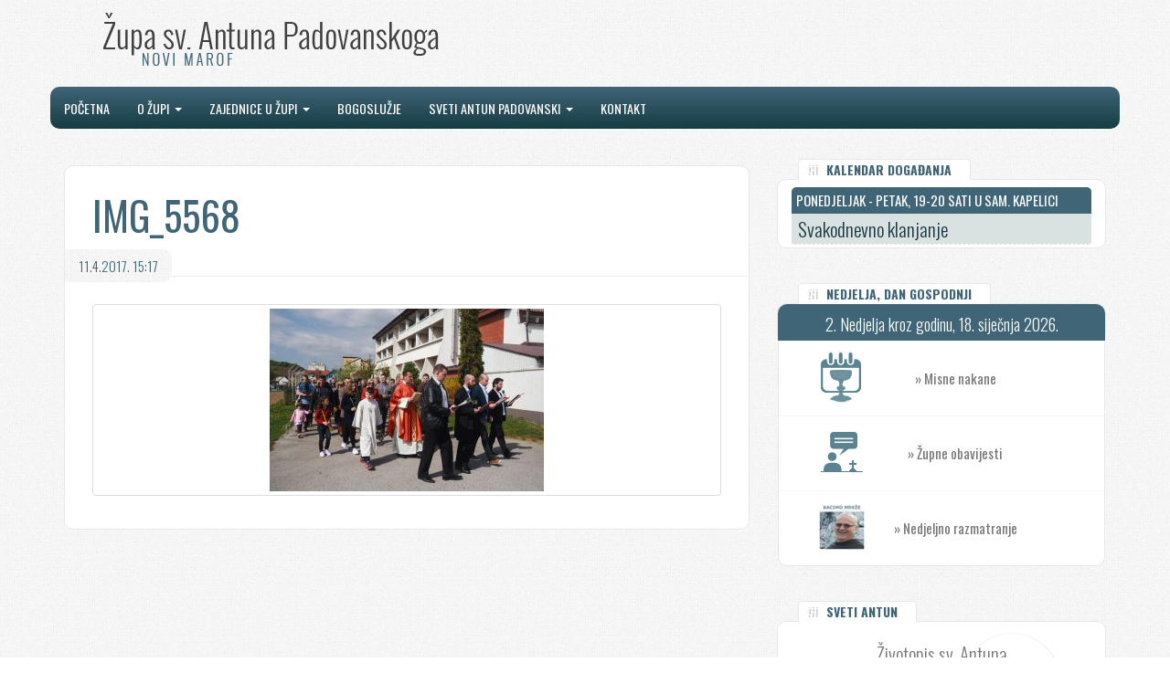

--- FILE ---
content_type: text/html; charset=UTF-8
request_url: https://www.zupanovimarof.com/cvjetnica-nedjelja-muke-gospodnje/img_5568/
body_size: 30974
content:
<!DOCTYPE html>
<html class="no-js" lang="hr" prefix="og: https://ogp.me/ns#">
<head>
  <meta charset="utf-8">
  <meta http-equiv="X-UA-Compatible" content="IE=edge">
  <title>IMG_5568 - Župa i samostan sv. Antuna Padovanskoga Novi Marof</title>
  <meta name="viewport" content="width=device-width, initial-scale=1">

  
<!-- Search Engine Optimization by Rank Math - https://rankmath.com/ -->
<meta name="robots" content="follow, index, max-snippet:-1, max-video-preview:-1, max-image-preview:large"/>
<link rel="canonical" href="https://www.zupanovimarof.com/cvjetnica-nedjelja-muke-gospodnje/img_5568/" />
<meta property="og:locale" content="hr_HR" />
<meta property="og:type" content="article" />
<meta property="og:title" content="IMG_5568 - Župa i samostan sv. Antuna Padovanskoga Novi Marof" />
<meta property="og:url" content="https://www.zupanovimarof.com/cvjetnica-nedjelja-muke-gospodnje/img_5568/" />
<meta property="og:site_name" content="Župa i samostan sv. Antuna Padovanskoga Novi Marof" />
<meta property="og:image" content="https://www.zupanovimarof.com/wp-content/uploads/2017/04/IMG_5568.jpg" />
<meta property="og:image:secure_url" content="https://www.zupanovimarof.com/wp-content/uploads/2017/04/IMG_5568.jpg" />
<meta property="og:image:width" content="1024" />
<meta property="og:image:height" content="684" />
<meta property="og:image:alt" content="IMG_5568" />
<meta property="og:image:type" content="image/jpeg" />
<meta name="twitter:card" content="summary_large_image" />
<meta name="twitter:title" content="IMG_5568 - Župa i samostan sv. Antuna Padovanskoga Novi Marof" />
<meta name="twitter:image" content="https://www.zupanovimarof.com/wp-content/uploads/2017/04/IMG_5568.jpg" />
<!-- /Rank Math WordPress SEO plugin -->

<link rel='dns-prefetch' href='//ajax.googleapis.com' />
<script type="text/javascript">
/* <![CDATA[ */
window._wpemojiSettings = {"baseUrl":"https:\/\/s.w.org\/images\/core\/emoji\/14.0.0\/72x72\/","ext":".png","svgUrl":"https:\/\/s.w.org\/images\/core\/emoji\/14.0.0\/svg\/","svgExt":".svg","source":{"concatemoji":"\/wp-includes\/js\/wp-emoji-release.min.js?ver=6.4.7"}};
/*! This file is auto-generated */
!function(i,n){var o,s,e;function c(e){try{var t={supportTests:e,timestamp:(new Date).valueOf()};sessionStorage.setItem(o,JSON.stringify(t))}catch(e){}}function p(e,t,n){e.clearRect(0,0,e.canvas.width,e.canvas.height),e.fillText(t,0,0);var t=new Uint32Array(e.getImageData(0,0,e.canvas.width,e.canvas.height).data),r=(e.clearRect(0,0,e.canvas.width,e.canvas.height),e.fillText(n,0,0),new Uint32Array(e.getImageData(0,0,e.canvas.width,e.canvas.height).data));return t.every(function(e,t){return e===r[t]})}function u(e,t,n){switch(t){case"flag":return n(e,"\ud83c\udff3\ufe0f\u200d\u26a7\ufe0f","\ud83c\udff3\ufe0f\u200b\u26a7\ufe0f")?!1:!n(e,"\ud83c\uddfa\ud83c\uddf3","\ud83c\uddfa\u200b\ud83c\uddf3")&&!n(e,"\ud83c\udff4\udb40\udc67\udb40\udc62\udb40\udc65\udb40\udc6e\udb40\udc67\udb40\udc7f","\ud83c\udff4\u200b\udb40\udc67\u200b\udb40\udc62\u200b\udb40\udc65\u200b\udb40\udc6e\u200b\udb40\udc67\u200b\udb40\udc7f");case"emoji":return!n(e,"\ud83e\udef1\ud83c\udffb\u200d\ud83e\udef2\ud83c\udfff","\ud83e\udef1\ud83c\udffb\u200b\ud83e\udef2\ud83c\udfff")}return!1}function f(e,t,n){var r="undefined"!=typeof WorkerGlobalScope&&self instanceof WorkerGlobalScope?new OffscreenCanvas(300,150):i.createElement("canvas"),a=r.getContext("2d",{willReadFrequently:!0}),o=(a.textBaseline="top",a.font="600 32px Arial",{});return e.forEach(function(e){o[e]=t(a,e,n)}),o}function t(e){var t=i.createElement("script");t.src=e,t.defer=!0,i.head.appendChild(t)}"undefined"!=typeof Promise&&(o="wpEmojiSettingsSupports",s=["flag","emoji"],n.supports={everything:!0,everythingExceptFlag:!0},e=new Promise(function(e){i.addEventListener("DOMContentLoaded",e,{once:!0})}),new Promise(function(t){var n=function(){try{var e=JSON.parse(sessionStorage.getItem(o));if("object"==typeof e&&"number"==typeof e.timestamp&&(new Date).valueOf()<e.timestamp+604800&&"object"==typeof e.supportTests)return e.supportTests}catch(e){}return null}();if(!n){if("undefined"!=typeof Worker&&"undefined"!=typeof OffscreenCanvas&&"undefined"!=typeof URL&&URL.createObjectURL&&"undefined"!=typeof Blob)try{var e="postMessage("+f.toString()+"("+[JSON.stringify(s),u.toString(),p.toString()].join(",")+"));",r=new Blob([e],{type:"text/javascript"}),a=new Worker(URL.createObjectURL(r),{name:"wpTestEmojiSupports"});return void(a.onmessage=function(e){c(n=e.data),a.terminate(),t(n)})}catch(e){}c(n=f(s,u,p))}t(n)}).then(function(e){for(var t in e)n.supports[t]=e[t],n.supports.everything=n.supports.everything&&n.supports[t],"flag"!==t&&(n.supports.everythingExceptFlag=n.supports.everythingExceptFlag&&n.supports[t]);n.supports.everythingExceptFlag=n.supports.everythingExceptFlag&&!n.supports.flag,n.DOMReady=!1,n.readyCallback=function(){n.DOMReady=!0}}).then(function(){return e}).then(function(){var e;n.supports.everything||(n.readyCallback(),(e=n.source||{}).concatemoji?t(e.concatemoji):e.wpemoji&&e.twemoji&&(t(e.twemoji),t(e.wpemoji)))}))}((window,document),window._wpemojiSettings);
/* ]]> */
</script>
<style id='wp-emoji-styles-inline-css' type='text/css'>

	img.wp-smiley, img.emoji {
		display: inline !important;
		border: none !important;
		box-shadow: none !important;
		height: 1em !important;
		width: 1em !important;
		margin: 0 0.07em !important;
		vertical-align: -0.1em !important;
		background: none !important;
		padding: 0 !important;
	}
</style>
<link rel="stylesheet" href="/wp-includes/css/dist/block-library/style.min.css?ver=6.4.7">
<style id='rank-math-toc-block-style-inline-css' type='text/css'>
.wp-block-rank-math-toc-block nav ol{counter-reset:item}.wp-block-rank-math-toc-block nav ol li{display:block}.wp-block-rank-math-toc-block nav ol li:before{content:counters(item, ".") " ";counter-increment:item}

</style>
<style id='classic-theme-styles-inline-css' type='text/css'>
/*! This file is auto-generated */
.wp-block-button__link{color:#fff;background-color:#32373c;border-radius:9999px;box-shadow:none;text-decoration:none;padding:calc(.667em + 2px) calc(1.333em + 2px);font-size:1.125em}.wp-block-file__button{background:#32373c;color:#fff;text-decoration:none}
</style>
<style id='global-styles-inline-css' type='text/css'>
body{--wp--preset--color--black: #000000;--wp--preset--color--cyan-bluish-gray: #abb8c3;--wp--preset--color--white: #ffffff;--wp--preset--color--pale-pink: #f78da7;--wp--preset--color--vivid-red: #cf2e2e;--wp--preset--color--luminous-vivid-orange: #ff6900;--wp--preset--color--luminous-vivid-amber: #fcb900;--wp--preset--color--light-green-cyan: #7bdcb5;--wp--preset--color--vivid-green-cyan: #00d084;--wp--preset--color--pale-cyan-blue: #8ed1fc;--wp--preset--color--vivid-cyan-blue: #0693e3;--wp--preset--color--vivid-purple: #9b51e0;--wp--preset--gradient--vivid-cyan-blue-to-vivid-purple: linear-gradient(135deg,rgba(6,147,227,1) 0%,rgb(155,81,224) 100%);--wp--preset--gradient--light-green-cyan-to-vivid-green-cyan: linear-gradient(135deg,rgb(122,220,180) 0%,rgb(0,208,130) 100%);--wp--preset--gradient--luminous-vivid-amber-to-luminous-vivid-orange: linear-gradient(135deg,rgba(252,185,0,1) 0%,rgba(255,105,0,1) 100%);--wp--preset--gradient--luminous-vivid-orange-to-vivid-red: linear-gradient(135deg,rgba(255,105,0,1) 0%,rgb(207,46,46) 100%);--wp--preset--gradient--very-light-gray-to-cyan-bluish-gray: linear-gradient(135deg,rgb(238,238,238) 0%,rgb(169,184,195) 100%);--wp--preset--gradient--cool-to-warm-spectrum: linear-gradient(135deg,rgb(74,234,220) 0%,rgb(151,120,209) 20%,rgb(207,42,186) 40%,rgb(238,44,130) 60%,rgb(251,105,98) 80%,rgb(254,248,76) 100%);--wp--preset--gradient--blush-light-purple: linear-gradient(135deg,rgb(255,206,236) 0%,rgb(152,150,240) 100%);--wp--preset--gradient--blush-bordeaux: linear-gradient(135deg,rgb(254,205,165) 0%,rgb(254,45,45) 50%,rgb(107,0,62) 100%);--wp--preset--gradient--luminous-dusk: linear-gradient(135deg,rgb(255,203,112) 0%,rgb(199,81,192) 50%,rgb(65,88,208) 100%);--wp--preset--gradient--pale-ocean: linear-gradient(135deg,rgb(255,245,203) 0%,rgb(182,227,212) 50%,rgb(51,167,181) 100%);--wp--preset--gradient--electric-grass: linear-gradient(135deg,rgb(202,248,128) 0%,rgb(113,206,126) 100%);--wp--preset--gradient--midnight: linear-gradient(135deg,rgb(2,3,129) 0%,rgb(40,116,252) 100%);--wp--preset--font-size--small: 13px;--wp--preset--font-size--medium: 20px;--wp--preset--font-size--large: 36px;--wp--preset--font-size--x-large: 42px;--wp--preset--spacing--20: 0.44rem;--wp--preset--spacing--30: 0.67rem;--wp--preset--spacing--40: 1rem;--wp--preset--spacing--50: 1.5rem;--wp--preset--spacing--60: 2.25rem;--wp--preset--spacing--70: 3.38rem;--wp--preset--spacing--80: 5.06rem;--wp--preset--shadow--natural: 6px 6px 9px rgba(0, 0, 0, 0.2);--wp--preset--shadow--deep: 12px 12px 50px rgba(0, 0, 0, 0.4);--wp--preset--shadow--sharp: 6px 6px 0px rgba(0, 0, 0, 0.2);--wp--preset--shadow--outlined: 6px 6px 0px -3px rgba(255, 255, 255, 1), 6px 6px rgba(0, 0, 0, 1);--wp--preset--shadow--crisp: 6px 6px 0px rgba(0, 0, 0, 1);}:where(.is-layout-flex){gap: 0.5em;}:where(.is-layout-grid){gap: 0.5em;}body .is-layout-flow > .alignleft{float: left;margin-inline-start: 0;margin-inline-end: 2em;}body .is-layout-flow > .alignright{float: right;margin-inline-start: 2em;margin-inline-end: 0;}body .is-layout-flow > .aligncenter{margin-left: auto !important;margin-right: auto !important;}body .is-layout-constrained > .alignleft{float: left;margin-inline-start: 0;margin-inline-end: 2em;}body .is-layout-constrained > .alignright{float: right;margin-inline-start: 2em;margin-inline-end: 0;}body .is-layout-constrained > .aligncenter{margin-left: auto !important;margin-right: auto !important;}body .is-layout-constrained > :where(:not(.alignleft):not(.alignright):not(.alignfull)){max-width: var(--wp--style--global--content-size);margin-left: auto !important;margin-right: auto !important;}body .is-layout-constrained > .alignwide{max-width: var(--wp--style--global--wide-size);}body .is-layout-flex{display: flex;}body .is-layout-flex{flex-wrap: wrap;align-items: center;}body .is-layout-flex > *{margin: 0;}body .is-layout-grid{display: grid;}body .is-layout-grid > *{margin: 0;}:where(.wp-block-columns.is-layout-flex){gap: 2em;}:where(.wp-block-columns.is-layout-grid){gap: 2em;}:where(.wp-block-post-template.is-layout-flex){gap: 1.25em;}:where(.wp-block-post-template.is-layout-grid){gap: 1.25em;}.has-black-color{color: var(--wp--preset--color--black) !important;}.has-cyan-bluish-gray-color{color: var(--wp--preset--color--cyan-bluish-gray) !important;}.has-white-color{color: var(--wp--preset--color--white) !important;}.has-pale-pink-color{color: var(--wp--preset--color--pale-pink) !important;}.has-vivid-red-color{color: var(--wp--preset--color--vivid-red) !important;}.has-luminous-vivid-orange-color{color: var(--wp--preset--color--luminous-vivid-orange) !important;}.has-luminous-vivid-amber-color{color: var(--wp--preset--color--luminous-vivid-amber) !important;}.has-light-green-cyan-color{color: var(--wp--preset--color--light-green-cyan) !important;}.has-vivid-green-cyan-color{color: var(--wp--preset--color--vivid-green-cyan) !important;}.has-pale-cyan-blue-color{color: var(--wp--preset--color--pale-cyan-blue) !important;}.has-vivid-cyan-blue-color{color: var(--wp--preset--color--vivid-cyan-blue) !important;}.has-vivid-purple-color{color: var(--wp--preset--color--vivid-purple) !important;}.has-black-background-color{background-color: var(--wp--preset--color--black) !important;}.has-cyan-bluish-gray-background-color{background-color: var(--wp--preset--color--cyan-bluish-gray) !important;}.has-white-background-color{background-color: var(--wp--preset--color--white) !important;}.has-pale-pink-background-color{background-color: var(--wp--preset--color--pale-pink) !important;}.has-vivid-red-background-color{background-color: var(--wp--preset--color--vivid-red) !important;}.has-luminous-vivid-orange-background-color{background-color: var(--wp--preset--color--luminous-vivid-orange) !important;}.has-luminous-vivid-amber-background-color{background-color: var(--wp--preset--color--luminous-vivid-amber) !important;}.has-light-green-cyan-background-color{background-color: var(--wp--preset--color--light-green-cyan) !important;}.has-vivid-green-cyan-background-color{background-color: var(--wp--preset--color--vivid-green-cyan) !important;}.has-pale-cyan-blue-background-color{background-color: var(--wp--preset--color--pale-cyan-blue) !important;}.has-vivid-cyan-blue-background-color{background-color: var(--wp--preset--color--vivid-cyan-blue) !important;}.has-vivid-purple-background-color{background-color: var(--wp--preset--color--vivid-purple) !important;}.has-black-border-color{border-color: var(--wp--preset--color--black) !important;}.has-cyan-bluish-gray-border-color{border-color: var(--wp--preset--color--cyan-bluish-gray) !important;}.has-white-border-color{border-color: var(--wp--preset--color--white) !important;}.has-pale-pink-border-color{border-color: var(--wp--preset--color--pale-pink) !important;}.has-vivid-red-border-color{border-color: var(--wp--preset--color--vivid-red) !important;}.has-luminous-vivid-orange-border-color{border-color: var(--wp--preset--color--luminous-vivid-orange) !important;}.has-luminous-vivid-amber-border-color{border-color: var(--wp--preset--color--luminous-vivid-amber) !important;}.has-light-green-cyan-border-color{border-color: var(--wp--preset--color--light-green-cyan) !important;}.has-vivid-green-cyan-border-color{border-color: var(--wp--preset--color--vivid-green-cyan) !important;}.has-pale-cyan-blue-border-color{border-color: var(--wp--preset--color--pale-cyan-blue) !important;}.has-vivid-cyan-blue-border-color{border-color: var(--wp--preset--color--vivid-cyan-blue) !important;}.has-vivid-purple-border-color{border-color: var(--wp--preset--color--vivid-purple) !important;}.has-vivid-cyan-blue-to-vivid-purple-gradient-background{background: var(--wp--preset--gradient--vivid-cyan-blue-to-vivid-purple) !important;}.has-light-green-cyan-to-vivid-green-cyan-gradient-background{background: var(--wp--preset--gradient--light-green-cyan-to-vivid-green-cyan) !important;}.has-luminous-vivid-amber-to-luminous-vivid-orange-gradient-background{background: var(--wp--preset--gradient--luminous-vivid-amber-to-luminous-vivid-orange) !important;}.has-luminous-vivid-orange-to-vivid-red-gradient-background{background: var(--wp--preset--gradient--luminous-vivid-orange-to-vivid-red) !important;}.has-very-light-gray-to-cyan-bluish-gray-gradient-background{background: var(--wp--preset--gradient--very-light-gray-to-cyan-bluish-gray) !important;}.has-cool-to-warm-spectrum-gradient-background{background: var(--wp--preset--gradient--cool-to-warm-spectrum) !important;}.has-blush-light-purple-gradient-background{background: var(--wp--preset--gradient--blush-light-purple) !important;}.has-blush-bordeaux-gradient-background{background: var(--wp--preset--gradient--blush-bordeaux) !important;}.has-luminous-dusk-gradient-background{background: var(--wp--preset--gradient--luminous-dusk) !important;}.has-pale-ocean-gradient-background{background: var(--wp--preset--gradient--pale-ocean) !important;}.has-electric-grass-gradient-background{background: var(--wp--preset--gradient--electric-grass) !important;}.has-midnight-gradient-background{background: var(--wp--preset--gradient--midnight) !important;}.has-small-font-size{font-size: var(--wp--preset--font-size--small) !important;}.has-medium-font-size{font-size: var(--wp--preset--font-size--medium) !important;}.has-large-font-size{font-size: var(--wp--preset--font-size--large) !important;}.has-x-large-font-size{font-size: var(--wp--preset--font-size--x-large) !important;}
.wp-block-navigation a:where(:not(.wp-element-button)){color: inherit;}
:where(.wp-block-post-template.is-layout-flex){gap: 1.25em;}:where(.wp-block-post-template.is-layout-grid){gap: 1.25em;}
:where(.wp-block-columns.is-layout-flex){gap: 2em;}:where(.wp-block-columns.is-layout-grid){gap: 2em;}
.wp-block-pullquote{font-size: 1.5em;line-height: 1.6;}
</style>
<link rel="stylesheet" href="/wp-content/plugins/responsive-lightbox/assets/nivo/nivo-lightbox.min.css?ver=2.4.6">
<link rel="stylesheet" href="/wp-content/plugins/responsive-lightbox/assets/nivo/themes/default/default.css?ver=2.4.6">
<link rel="stylesheet" href="/wp-content/themes/zupanm2015/assets/css/main.min.css?ver=eba9a8e867d022ecbefde4e2718feea3">
<script type="text/javascript" src="//ajax.googleapis.com/ajax/libs/jquery/1.11.0/jquery.min.js" id="jquery-js"></script>
<script>window.jQuery || document.write('<script src="https://www.zupanovimarof.com/wp-content/themes/zupanm2015/assets/js/vendor/jquery-1.11.0.min.js"><\/script>')</script>
<script type="text/javascript" src="/wp-content/plugins/responsive-lightbox/assets/nivo/nivo-lightbox.min.js?ver=2.4.6" id="responsive-lightbox-nivo-js"></script>
<script type="text/javascript" src="/wp-includes/js/underscore.min.js?ver=1.13.4" id="underscore-js"></script>
<script type="text/javascript" src="/wp-content/plugins/responsive-lightbox/assets/infinitescroll/infinite-scroll.pkgd.min.js?ver=6.4.7" id="responsive-lightbox-infinite-scroll-js"></script>
<script type="text/javascript" id="responsive-lightbox-js-before">
/* <![CDATA[ */
var rlArgs = {"script":"nivo","selector":"lightbox","customEvents":"","activeGalleries":true,"effect":"fadeScale","clickOverlayToClose":true,"keyboardNav":true,"errorMessage":"The requested content cannot be loaded. Please try again later.","woocommerce_gallery":false,"ajaxurl":"https:\/\/www.zupanovimarof.com\/wp-admin\/admin-ajax.php","nonce":"7d96b45d90","preview":false,"postId":3661,"scriptExtension":false};
/* ]]> */
</script>
<script type="text/javascript" src="/wp-content/plugins/responsive-lightbox/js/front.js?ver=2.4.6" id="responsive-lightbox-js"></script>
<script type="text/javascript" src="/wp-content/themes/zupanm2015/assets/js/vendor/modernizr-2.7.0.min.js" id="modernizr-js"></script>
<link rel="https://api.w.org/" href="https://www.zupanovimarof.com/wp-json/" /><link rel="alternate" type="application/json" href="https://www.zupanovimarof.com/wp-json/wp/v2/media/3661" /><link rel="alternate" type="application/json+oembed" href="https://www.zupanovimarof.com/wp-json/oembed/1.0/embed?url=https%3A%2F%2Fwww.zupanovimarof.com%2Fcvjetnica-nedjelja-muke-gospodnje%2Fimg_5568%2F" />
<link rel="alternate" type="text/xml+oembed" href="https://www.zupanovimarof.com/wp-json/oembed/1.0/embed?url=https%3A%2F%2Fwww.zupanovimarof.com%2Fcvjetnica-nedjelja-muke-gospodnje%2Fimg_5568%2F&#038;format=xml" />
	<link rel="canonical" href="https://www.zupanovimarof.com/cvjetnica-nedjelja-muke-gospodnje/img_5568/">

 <![if lt IE 9]>
  <script src="https://www.zupanovimarof.com/wp-content/themes/zupanm2015/assets/js/respond.js"></script>
<![endif]-->

  <link rel="alternate" type="application/rss+xml" title="Župa i samostan sv. Antuna Padovanskoga Novi Marof Feed" href="https://www.zupanovimarof.com/feed/">
  <script>
  (function(i,s,o,g,r,a,m){i['GoogleAnalyticsObject']=r;i[r]=i[r]||function(){
  (i[r].q=i[r].q||[]).push(arguments)},i[r].l=1*new Date();a=s.createElement(o),
  m=s.getElementsByTagName(o)[0];a.async=1;a.src=g;m.parentNode.insertBefore(a,m)
  })(window,document,'script','//www.google-analytics.com/analytics.js','ga');

  ga('create', 'UA-52405298-1', 'auto');
  ga('require', 'displayfeatures');
  ga('send', 'pageview');

</script>
</head><body class="attachment attachment-template-default single single-attachment postid-3661 attachmentid-3661 attachment-jpeg img_5568">

  <!--[if lt IE 8]>
    <div class="alert alert-warning">
      You are using an <strong>outdated</strong> browser. Please <a href="http://browsehappy.com/">upgrade your browser</a> to improve your experience.    </div>
  <![endif]-->

  <header class="banner navbar navbar-default navbar-static-top" role="banner">
   <div class="container top">
    <div class="navbar-header">
      <button type="button" class="navbar-toggle" data-toggle="collapse" data-target=".navbar-collapse">
        <span class="sr-only">Toggle navigation</span>
        <span class="icon-bar"></span>
        <span class="icon-bar"></span>
        <span class="icon-bar"></span>
      </button>
      <a class="navbar-brand" href="https://www.zupanovimarof.com/">Župa i samostan sv. Antuna Padovanskoga Novi Marof</a>
    </div>

    <a href="https://www.zupanovimarof.com"><div class="logo"></div></a>
                     <div class="slideshow-single"></div>
       
       
  </div>

    
  <div class="container nav">
    <nav class="collapse navbar-collapse" role="navigation">
      <ul id="menu-primary-navigation" class="nav navbar-nav"><li class="menu-pocetna"><a href="https://www.zupanovimarof.com/">Početna</a></li>
<li class="dropdown menu-o-zupi"><a class="dropdown-toggle" data-toggle="dropdown" data-target="#" href="http://">O župi <b class="caret"></b></a>
<ul class="dropdown-menu">
	<li class="menu-povijest-zupe"><a href="https://www.zupanovimarof.com/povijest-zupe/">Povijest župe</a></li>
	<li class="menu-franjevci-konventualci"><a href="https://www.zupanovimarof.com/franjevci-konventualci/">Franjevci konventualci</a></li>
	<li class="menu-casne-sestre"><a href="https://www.zupanovimarof.com/casne-sestre/">Časne sestre</a></li>
	<li class="menu-pastoralno-vijece"><a href="https://www.zupanovimarof.com/pastoralno-vijece/">Pastoralno vijeće</a></li>
</ul>
</li>
<li class="dropdown menu-zajednice-u-zupi"><a class="dropdown-toggle" data-toggle="dropdown" data-target="#" href="http://">Zajednice u župi <b class="caret"></b></a>
<ul class="dropdown-menu">
	<li class="menu-franjevacki-svjetovni-red"><a href="https://www.zupanovimarof.com/franjevacki-svjetovni-red/">Franjevački svjetovni red</a></li>
	<li class="menu-franjevacka-mladez-frama"><a href="https://www.zupanovimarof.com/franjevacka-mladez-frama/">Franjevačka mladež – Frama</a></li>
	<li class="menu-vojska-bezgresne"><a href="https://www.zupanovimarof.com/centar-vojske-bezgresne/">Vojska Bezgrešne</a></li>
	<li class="menu-ministranti"><a href="https://www.zupanovimarof.com/ministranti/">Ministranti</a></li>
</ul>
</li>
<li class="menu-bogosluzje"><a href="https://www.zupanovimarof.com/bogosluzje/">Bogoslužje</a></li>
<li class="dropdown menu-sveti-antun-padovanski"><a class="dropdown-toggle" data-toggle="dropdown" data-target="#" href="http://">Sveti Antun Padovanski <b class="caret"></b></a>
<ul class="dropdown-menu">
	<li class="menu-zivotopis-sv-antuna"><a href="https://www.zupanovimarof.com/zivotopis-sv-antuna/">Životopis sv. Antuna</a></li>
	<li class="menu-krunica-sv-antuna"><a href="https://www.zupanovimarof.com/krunica-sv-antuna/">Krunica sv. Antuna</a></li>
	<li class="menu-litanije-sv-antuna"><a href="https://www.zupanovimarof.com/litanije-sv-antuna/">Litanije sv. Antuna</a></li>
	<li class="menu-molitve-sv-antunu"><a href="https://www.zupanovimarof.com/molitve-sv-antunu/">Molitve sv. Antunu</a></li>
	<li class="menu-zasto-se-moliti-sv-antunu"><a href="https://www.zupanovimarof.com/pouka-o-molitvi/">Zašto se moliti sv. Antunu?</a></li>
	<li class="menu-kateheza-o-molitvi"><a href="https://www.zupanovimarof.com/kateheza-o-molitvi/">Kateheza o molitvi</a></li>
</ul>
</li>
<li class="menu-kontakt"><a href="https://www.zupanovimarof.com/kontakt/">Kontakt</a></li>
</ul>    </nav>
   </div>  

</header>

  <div class="wrap container" role="document">
    <div class="content row">
      <main class="main col-md-8" role="main">
          <article class="post-3661 attachment type-attachment status-inherit hentry">
    <header>
      <h1 class="entry-title">IMG_5568</h1>
		            <time class="published " datetime="2017-04-11T15:30:17+01:00">
        <span class="datum">11.4.2017. </span><span class="vrijeme">15:17 </span>
    </time>

      
    </header>
    <div class="entry-content">
      <p class="attachment"><a class="thumbnail img-thumbnail rl-gallery-link"  href='https://www.zupanovimarof.com/wp-content/uploads/2017/04/IMG_5568.jpg' title="" data-rl_title="" data-rl_caption="" data-rel="lightbox-gallery-0"><img fetchpriority="high" decoding="async" width="300" height="200" src="https://www.zupanovimarof.com/wp-content/uploads/2017/04/IMG_5568-300x200.jpg" class="attachment-medium size-medium" alt="" srcset="https://www.zupanovimarof.com/wp-content/uploads/2017/04/IMG_5568-300x200.jpg 300w, https://www.zupanovimarof.com/wp-content/uploads/2017/04/IMG_5568-768x513.jpg 768w, https://www.zupanovimarof.com/wp-content/uploads/2017/04/IMG_5568.jpg 1024w, https://www.zupanovimarof.com/wp-content/uploads/2017/04/IMG_5568-120x80.jpg 120w" sizes="(max-width: 300px) 100vw, 300px" /></a></p>
     
	      </div>
    <footer>
    
		            
          </footer>
      </article>
      </main><!-- /.main -->
              <aside class="sidebar col-md-4" role="complementary">
          <div class="najave">
    <h2 class="theme-heading">KALENDAR DOGAĐANJA</h2>


                      <div class="najava">
              <div class="datum-najave">
                  Ponedjeljak - petak, 19-20 sati u sam. kapelici              </div>
              <h2>Svakodnevno klanjanje</h2>
              <div class='content'>
                  
<div class="wp-block-file"><a id="wp-block-file--media-ef74a3b9-99ad-49ce-b2e3-9016a53c66c5" href="https://www.zupanovimarof.com/wp-content/uploads/2026/01/Klanjanje-‒-Sv.-Antun-Padovanski-Novi-Marof-2026_compressed.pdf" target="_blank" rel="noreferrer noopener">Klanjanje-‒-Sv.-Antun-Padovanski-Novi-Marof-2026</a></div>
              </div>
              <div class="najave-plus">&#711;</div>
          </div>
      
            </div>
<div class="obavijesti single">
        <h2 class="theme-heading">NEDJELJA, DAN GOSPODNJI</h2>

    
                <div class="tjedan">
					2. Nedjelja kroz godinu, 18. siječnja 2026.                </div>

                <div class="box col-sm-12">
                    <a href="https://www.zupanovimarof.com/wp-content/uploads/2026/01/2KG-nakane.pdf" class="raspored-misa" target="_blank">&raquo; Misne nakane <div class="pdf"></div></a>
                </div>

                <div class="box col-sm-12">
                    <a href="https://www.zupanovimarof.com/wp-content/uploads/2026/01/2KG-oglasi.pdf" class="zupske-obavijesti" target="_blank">&raquo; Župne obavijesti <div class="pdf"></div></a>
                </div>

                 <div class="box col-sm-12">
                    <a href=/obavijest/2-nedjelja-kroz-godinu-10/ class="propovijed" >&raquo; Nedjeljno razmatranje</a>
                </div>

                      
</div>
<div style="clear:both"></div>



<div class="sveti-ante">
    <h2 class="theme-heading">SVETI ANTUN</h2>

        <ul id="menu-sveti-antun" class=""><li class="menu-zivotopis-sv-antuna"><a href="https://www.zupanovimarof.com/zivotopis-sv-antuna/">Životopis sv. Antuna</a></li>
<li class="menu-molitve-sv-antunu"><a href="https://www.zupanovimarof.com/molitve-sv-antunu/">Molitve sv. Antunu</a></li>
<li class="menu-krunica-sv-antuna"><a href="https://www.zupanovimarof.com/krunica-sv-antuna/">Krunica sv. Antuna</a></li>
<li class="menu-litanije-sv-antuna"><a href="https://www.zupanovimarof.com/litanije-sv-antuna/">Litanije sv. Antuna</a></li>
<li class="menu-kateheza-o-molitvi"><a href="https://www.zupanovimarof.com/kateheza-o-molitvi/">Kateheza o molitvi</a></li>
<li class="menu-zasto-se-moliti-sv-antunu"><a href="https://www.zupanovimarof.com/pouka-o-molitvi/">Zašto se moliti sv. Antunu?</a></li>
</ul>
</div>

</div>

        </aside><!-- /.sidebar -->
          </div><!-- /.content -->
  </div><!-- /.wrap -->

  <div class="footer-wrap">
    <footer class="content-info" role="contentinfo">
      <div class="container">
          <div class="col-md-4">
            <h1>Raspored bogoslužja</h1>
            <h2>Svete mise:</h2>
              <ul>
                <li>radnim danom: <span>7:30h, 18:00h</span></li>
                <li>nedjeljom: <span>8:00 h, 9:30 h (u Možđencu), 11:00 h, 19:00 h</span></li>
              </ul>
              <p class="napomena">Tijekom srpnja i kolovoza preko tjedna su mise samo ujutro u <span>7:30h</span>. Nema mise nedjeljom u 9:30 u Možđencu.</p>
                        </div>
          <div class="col-md-4">
            <h1>Linkovi</h1>
              <ul>
                <li><a href="http://www.ofmconv.hr" target="_blank">Provincija sv. Jeronima franjevaca konventualaca</a></li>
                <li><a href="http://www.vojska-bezgresne.hr" target="_blank">Vojska Bezgrešne</a></li>
                <li><a href="http://www.veritas.hr" target="_blank">Veritas – Glasnik sv. Antuna Padovanskoga</a></li>
                <li><a href="https://frama-portal.ofs.hr/" target="_blank">Franjevačka mladež – Frama</a></li>
                <li><a href="http://www.laudato.hr" target="_blank">Laudato d.o.o.</a></li>
                <li><a href="http://www.biskupija-varazdinska.hr/" target="_blank">Varaždinska biskupija</a></li>
                <li><a href="http://www.glas-koncila.hr/" target="_blank">Glas Koncila</a></li>
                <li><a href="http://www.hkr.hr/" target="_blank">Hrvatski Katolički Radio</a></li>
                <li><a title="Red franjevaca konventualaca" href="http://www.ofmconv.org/">Red franjevaca konventualaca</a></li>
                <li><a href="http://www.vatican.va/" target="_blank">Vatikan</a></li>
            </ul>
          </div>
          <div class="col-md-4 kontakt">
              <h1>Kontakt</h1>
              <p class="contact-info"><span>Adresa:</span>Franjevačka 6, 42220 Novi Marof</p>
              <p class="contact-info"><span>tel.</span>042 611 113</p>
              <p class="contact-info"><span>fax.</span>042 205 224</p>
              <p class="contact-info"><span>email:</span>samostan@zupanovimarof.com</p>
              <div class="col-md-6">
                <h1>Svećenici</h1>
                <p><span>p. Mihael Pavić</span>, župnik</p>
                <p><span>p. Martin Dretvić</span>, gvardijan</p>
              </div>
              <div class="col-md-6">
                <h1>REDOVNICE</h1>
                <p><span>s. Kata Markanović</span></p>
                <p><span>s. Nevenka Košćak</span></p>
                <p><span>s. Ana Zovkić</span></p>
              </div>
          </div>
      </div>
    </footer>
</div>

<div class="bottom">
        <p>&copy; 2026 Župa i samostan sv. Antuna Padovanskoga Novi Marof | Design by: <a href="mailto:nikola.volaric@gmail.com">Nikola</a></p>
<script type="text/javascript" src="/wp-includes/js/comment-reply.min.js?ver=6.4.7" id="comment-reply-js" async="async" data-wp-strategy="async"></script>
<script type="text/javascript" src="/wp-content/themes/zupanm2015/assets/js/scripts.min.js?ver=757f6480374c2bdb3ecb752251ea3936" id="roots_scripts-js"></script>
</div>

</body>
</html>